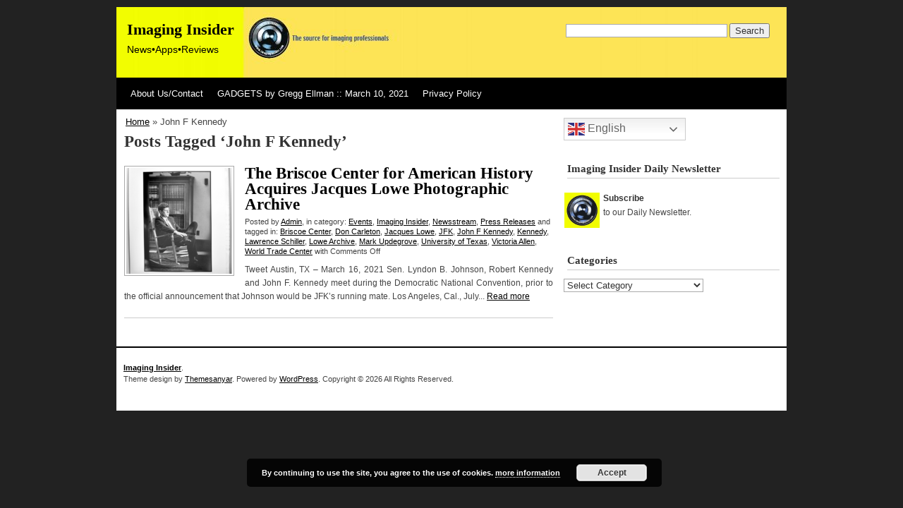

--- FILE ---
content_type: text/html; charset=UTF-8
request_url: https://imaginginsider.com/?tag=john-f-kennedy
body_size: 9387
content:
<!DOCTYPE html PUBLIC "-//W3C//DTD XHTML 1.0 Transitional//EN" "http://www.w3.org/TR/xhtml1/DTD/xhtml1-transitional.dtd">
<html xmlns="http://www.w3.org/1999/xhtml" lang="en-US">
<head profile="http://gmpg.org/xfn/11">
<meta http-equiv="Content-Type" content="text/html; charset=UTF-8" />
	<title>John F Kennedy | Imaging Insider</title>
	<link rel="profile" href="https://gmpg.org/xfn/11" />
	<link rel="stylesheet" href="https://imaginginsider.com/wp-content/themes/rolas-sepuluh/style.css" type="text/css" media="screen" />
	<link rel="pingback" href="https://imaginginsider.com/xmlrpc.php" />
		<meta name='robots' content='max-image-preview:large' />
<link rel='dns-prefetch' href='//secure.gravatar.com' />
<link rel='dns-prefetch' href='//stats.wp.com' />
<link rel='dns-prefetch' href='//fonts.googleapis.com' />
<link rel='dns-prefetch' href='//v0.wordpress.com' />
<link rel="alternate" type="application/rss+xml" title="Imaging Insider &raquo; Feed" href="https://imaginginsider.com/?feed=rss2" />
<link rel="alternate" type="application/rss+xml" title="Imaging Insider &raquo; Comments Feed" href="https://imaginginsider.com/?feed=comments-rss2" />
<link rel="alternate" type="application/rss+xml" title="Imaging Insider &raquo; John F Kennedy Tag Feed" href="https://imaginginsider.com/?feed=rss2&#038;tag=john-f-kennedy" />
		<!-- This site uses the Google Analytics by MonsterInsights plugin v9.11.1 - Using Analytics tracking - https://www.monsterinsights.com/ -->
		<!-- Note: MonsterInsights is not currently configured on this site. The site owner needs to authenticate with Google Analytics in the MonsterInsights settings panel. -->
					<!-- No tracking code set -->
				<!-- / Google Analytics by MonsterInsights -->
		<style id='wp-img-auto-sizes-contain-inline-css' type='text/css'>
img:is([sizes=auto i],[sizes^="auto," i]){contain-intrinsic-size:3000px 1500px}
/*# sourceURL=wp-img-auto-sizes-contain-inline-css */
</style>
<link rel='stylesheet' id='rolassepuluh-style-css' href='https://imaginginsider.com/wp-content/themes/rolas-sepuluh/css/screen.css?ver=6.9' type='text/css' media='all' />
<link rel='stylesheet' id='twb-open-sans-css' href='https://fonts.googleapis.com/css?family=Open+Sans%3A300%2C400%2C500%2C600%2C700%2C800&#038;display=swap&#038;ver=6.9' type='text/css' media='all' />
<link rel='stylesheet' id='twbbwg-global-css' href='https://imaginginsider.com/wp-content/plugins/photo-gallery/booster/assets/css/global.css?ver=1.0.0' type='text/css' media='all' />
<style id='wp-emoji-styles-inline-css' type='text/css'>

	img.wp-smiley, img.emoji {
		display: inline !important;
		border: none !important;
		box-shadow: none !important;
		height: 1em !important;
		width: 1em !important;
		margin: 0 0.07em !important;
		vertical-align: -0.1em !important;
		background: none !important;
		padding: 0 !important;
	}
/*# sourceURL=wp-emoji-styles-inline-css */
</style>
<link rel='stylesheet' id='wp-block-library-css' href='https://imaginginsider.com/wp-includes/css/dist/block-library/style.min.css?ver=6.9' type='text/css' media='all' />
<style id='global-styles-inline-css' type='text/css'>
:root{--wp--preset--aspect-ratio--square: 1;--wp--preset--aspect-ratio--4-3: 4/3;--wp--preset--aspect-ratio--3-4: 3/4;--wp--preset--aspect-ratio--3-2: 3/2;--wp--preset--aspect-ratio--2-3: 2/3;--wp--preset--aspect-ratio--16-9: 16/9;--wp--preset--aspect-ratio--9-16: 9/16;--wp--preset--color--black: #000000;--wp--preset--color--cyan-bluish-gray: #abb8c3;--wp--preset--color--white: #ffffff;--wp--preset--color--pale-pink: #f78da7;--wp--preset--color--vivid-red: #cf2e2e;--wp--preset--color--luminous-vivid-orange: #ff6900;--wp--preset--color--luminous-vivid-amber: #fcb900;--wp--preset--color--light-green-cyan: #7bdcb5;--wp--preset--color--vivid-green-cyan: #00d084;--wp--preset--color--pale-cyan-blue: #8ed1fc;--wp--preset--color--vivid-cyan-blue: #0693e3;--wp--preset--color--vivid-purple: #9b51e0;--wp--preset--gradient--vivid-cyan-blue-to-vivid-purple: linear-gradient(135deg,rgb(6,147,227) 0%,rgb(155,81,224) 100%);--wp--preset--gradient--light-green-cyan-to-vivid-green-cyan: linear-gradient(135deg,rgb(122,220,180) 0%,rgb(0,208,130) 100%);--wp--preset--gradient--luminous-vivid-amber-to-luminous-vivid-orange: linear-gradient(135deg,rgb(252,185,0) 0%,rgb(255,105,0) 100%);--wp--preset--gradient--luminous-vivid-orange-to-vivid-red: linear-gradient(135deg,rgb(255,105,0) 0%,rgb(207,46,46) 100%);--wp--preset--gradient--very-light-gray-to-cyan-bluish-gray: linear-gradient(135deg,rgb(238,238,238) 0%,rgb(169,184,195) 100%);--wp--preset--gradient--cool-to-warm-spectrum: linear-gradient(135deg,rgb(74,234,220) 0%,rgb(151,120,209) 20%,rgb(207,42,186) 40%,rgb(238,44,130) 60%,rgb(251,105,98) 80%,rgb(254,248,76) 100%);--wp--preset--gradient--blush-light-purple: linear-gradient(135deg,rgb(255,206,236) 0%,rgb(152,150,240) 100%);--wp--preset--gradient--blush-bordeaux: linear-gradient(135deg,rgb(254,205,165) 0%,rgb(254,45,45) 50%,rgb(107,0,62) 100%);--wp--preset--gradient--luminous-dusk: linear-gradient(135deg,rgb(255,203,112) 0%,rgb(199,81,192) 50%,rgb(65,88,208) 100%);--wp--preset--gradient--pale-ocean: linear-gradient(135deg,rgb(255,245,203) 0%,rgb(182,227,212) 50%,rgb(51,167,181) 100%);--wp--preset--gradient--electric-grass: linear-gradient(135deg,rgb(202,248,128) 0%,rgb(113,206,126) 100%);--wp--preset--gradient--midnight: linear-gradient(135deg,rgb(2,3,129) 0%,rgb(40,116,252) 100%);--wp--preset--font-size--small: 13px;--wp--preset--font-size--medium: 20px;--wp--preset--font-size--large: 36px;--wp--preset--font-size--x-large: 42px;--wp--preset--spacing--20: 0.44rem;--wp--preset--spacing--30: 0.67rem;--wp--preset--spacing--40: 1rem;--wp--preset--spacing--50: 1.5rem;--wp--preset--spacing--60: 2.25rem;--wp--preset--spacing--70: 3.38rem;--wp--preset--spacing--80: 5.06rem;--wp--preset--shadow--natural: 6px 6px 9px rgba(0, 0, 0, 0.2);--wp--preset--shadow--deep: 12px 12px 50px rgba(0, 0, 0, 0.4);--wp--preset--shadow--sharp: 6px 6px 0px rgba(0, 0, 0, 0.2);--wp--preset--shadow--outlined: 6px 6px 0px -3px rgb(255, 255, 255), 6px 6px rgb(0, 0, 0);--wp--preset--shadow--crisp: 6px 6px 0px rgb(0, 0, 0);}:where(.is-layout-flex){gap: 0.5em;}:where(.is-layout-grid){gap: 0.5em;}body .is-layout-flex{display: flex;}.is-layout-flex{flex-wrap: wrap;align-items: center;}.is-layout-flex > :is(*, div){margin: 0;}body .is-layout-grid{display: grid;}.is-layout-grid > :is(*, div){margin: 0;}:where(.wp-block-columns.is-layout-flex){gap: 2em;}:where(.wp-block-columns.is-layout-grid){gap: 2em;}:where(.wp-block-post-template.is-layout-flex){gap: 1.25em;}:where(.wp-block-post-template.is-layout-grid){gap: 1.25em;}.has-black-color{color: var(--wp--preset--color--black) !important;}.has-cyan-bluish-gray-color{color: var(--wp--preset--color--cyan-bluish-gray) !important;}.has-white-color{color: var(--wp--preset--color--white) !important;}.has-pale-pink-color{color: var(--wp--preset--color--pale-pink) !important;}.has-vivid-red-color{color: var(--wp--preset--color--vivid-red) !important;}.has-luminous-vivid-orange-color{color: var(--wp--preset--color--luminous-vivid-orange) !important;}.has-luminous-vivid-amber-color{color: var(--wp--preset--color--luminous-vivid-amber) !important;}.has-light-green-cyan-color{color: var(--wp--preset--color--light-green-cyan) !important;}.has-vivid-green-cyan-color{color: var(--wp--preset--color--vivid-green-cyan) !important;}.has-pale-cyan-blue-color{color: var(--wp--preset--color--pale-cyan-blue) !important;}.has-vivid-cyan-blue-color{color: var(--wp--preset--color--vivid-cyan-blue) !important;}.has-vivid-purple-color{color: var(--wp--preset--color--vivid-purple) !important;}.has-black-background-color{background-color: var(--wp--preset--color--black) !important;}.has-cyan-bluish-gray-background-color{background-color: var(--wp--preset--color--cyan-bluish-gray) !important;}.has-white-background-color{background-color: var(--wp--preset--color--white) !important;}.has-pale-pink-background-color{background-color: var(--wp--preset--color--pale-pink) !important;}.has-vivid-red-background-color{background-color: var(--wp--preset--color--vivid-red) !important;}.has-luminous-vivid-orange-background-color{background-color: var(--wp--preset--color--luminous-vivid-orange) !important;}.has-luminous-vivid-amber-background-color{background-color: var(--wp--preset--color--luminous-vivid-amber) !important;}.has-light-green-cyan-background-color{background-color: var(--wp--preset--color--light-green-cyan) !important;}.has-vivid-green-cyan-background-color{background-color: var(--wp--preset--color--vivid-green-cyan) !important;}.has-pale-cyan-blue-background-color{background-color: var(--wp--preset--color--pale-cyan-blue) !important;}.has-vivid-cyan-blue-background-color{background-color: var(--wp--preset--color--vivid-cyan-blue) !important;}.has-vivid-purple-background-color{background-color: var(--wp--preset--color--vivid-purple) !important;}.has-black-border-color{border-color: var(--wp--preset--color--black) !important;}.has-cyan-bluish-gray-border-color{border-color: var(--wp--preset--color--cyan-bluish-gray) !important;}.has-white-border-color{border-color: var(--wp--preset--color--white) !important;}.has-pale-pink-border-color{border-color: var(--wp--preset--color--pale-pink) !important;}.has-vivid-red-border-color{border-color: var(--wp--preset--color--vivid-red) !important;}.has-luminous-vivid-orange-border-color{border-color: var(--wp--preset--color--luminous-vivid-orange) !important;}.has-luminous-vivid-amber-border-color{border-color: var(--wp--preset--color--luminous-vivid-amber) !important;}.has-light-green-cyan-border-color{border-color: var(--wp--preset--color--light-green-cyan) !important;}.has-vivid-green-cyan-border-color{border-color: var(--wp--preset--color--vivid-green-cyan) !important;}.has-pale-cyan-blue-border-color{border-color: var(--wp--preset--color--pale-cyan-blue) !important;}.has-vivid-cyan-blue-border-color{border-color: var(--wp--preset--color--vivid-cyan-blue) !important;}.has-vivid-purple-border-color{border-color: var(--wp--preset--color--vivid-purple) !important;}.has-vivid-cyan-blue-to-vivid-purple-gradient-background{background: var(--wp--preset--gradient--vivid-cyan-blue-to-vivid-purple) !important;}.has-light-green-cyan-to-vivid-green-cyan-gradient-background{background: var(--wp--preset--gradient--light-green-cyan-to-vivid-green-cyan) !important;}.has-luminous-vivid-amber-to-luminous-vivid-orange-gradient-background{background: var(--wp--preset--gradient--luminous-vivid-amber-to-luminous-vivid-orange) !important;}.has-luminous-vivid-orange-to-vivid-red-gradient-background{background: var(--wp--preset--gradient--luminous-vivid-orange-to-vivid-red) !important;}.has-very-light-gray-to-cyan-bluish-gray-gradient-background{background: var(--wp--preset--gradient--very-light-gray-to-cyan-bluish-gray) !important;}.has-cool-to-warm-spectrum-gradient-background{background: var(--wp--preset--gradient--cool-to-warm-spectrum) !important;}.has-blush-light-purple-gradient-background{background: var(--wp--preset--gradient--blush-light-purple) !important;}.has-blush-bordeaux-gradient-background{background: var(--wp--preset--gradient--blush-bordeaux) !important;}.has-luminous-dusk-gradient-background{background: var(--wp--preset--gradient--luminous-dusk) !important;}.has-pale-ocean-gradient-background{background: var(--wp--preset--gradient--pale-ocean) !important;}.has-electric-grass-gradient-background{background: var(--wp--preset--gradient--electric-grass) !important;}.has-midnight-gradient-background{background: var(--wp--preset--gradient--midnight) !important;}.has-small-font-size{font-size: var(--wp--preset--font-size--small) !important;}.has-medium-font-size{font-size: var(--wp--preset--font-size--medium) !important;}.has-large-font-size{font-size: var(--wp--preset--font-size--large) !important;}.has-x-large-font-size{font-size: var(--wp--preset--font-size--x-large) !important;}
/*# sourceURL=global-styles-inline-css */
</style>

<style id='classic-theme-styles-inline-css' type='text/css'>
/*! This file is auto-generated */
.wp-block-button__link{color:#fff;background-color:#32373c;border-radius:9999px;box-shadow:none;text-decoration:none;padding:calc(.667em + 2px) calc(1.333em + 2px);font-size:1.125em}.wp-block-file__button{background:#32373c;color:#fff;text-decoration:none}
/*# sourceURL=/wp-includes/css/classic-themes.min.css */
</style>
<link rel='stylesheet' id='finalTilesGallery_stylesheet-css' href='https://imaginginsider.com/wp-content/plugins/final-tiles-grid-gallery-lite/scripts/ftg.css?ver=3.6.11' type='text/css' media='all' />
<link rel='stylesheet' id='fontawesome_stylesheet-css' href='https://imaginginsider.com/wp-content/plugins/final-tiles-grid-gallery-lite/fonts/font-awesome/css/font-awesome.min.css?ver=6.9' type='text/css' media='all' />
<link rel='stylesheet' id='bwg_fonts-css' href='https://imaginginsider.com/wp-content/plugins/photo-gallery/css/bwg-fonts/fonts.css?ver=0.0.1' type='text/css' media='all' />
<link rel='stylesheet' id='sumoselect-css' href='https://imaginginsider.com/wp-content/plugins/photo-gallery/css/sumoselect.min.css?ver=3.4.6' type='text/css' media='all' />
<link rel='stylesheet' id='mCustomScrollbar-css' href='https://imaginginsider.com/wp-content/plugins/photo-gallery/css/jquery.mCustomScrollbar.min.css?ver=3.1.5' type='text/css' media='all' />
<link rel='stylesheet' id='bwg_googlefonts-css' href='https://fonts.googleapis.com/css?family=Ubuntu&#038;subset=greek,latin,greek-ext,vietnamese,cyrillic-ext,latin-ext,cyrillic' type='text/css' media='all' />
<link rel='stylesheet' id='bwg_frontend-css' href='https://imaginginsider.com/wp-content/plugins/photo-gallery/css/styles.min.css?ver=1.8.37' type='text/css' media='all' />
<link rel='stylesheet' id='weather-atlas-public-css' href='https://imaginginsider.com/wp-content/plugins/weather-atlas/public/css/weather-atlas-public.min.css?ver=3.0.4' type='text/css' media='all' />
<link rel='stylesheet' id='weather-icons-css' href='https://imaginginsider.com/wp-content/plugins/weather-atlas/public/font/weather-icons/weather-icons.min.css?ver=3.0.4' type='text/css' media='all' />
<link rel='stylesheet' id='wpb-google-fonts-css' href='//fonts.googleapis.com/css?family=Open+Sans&#038;ver=6.9' type='text/css' media='all' />
<link rel='stylesheet' id='wp-components-css' href='https://imaginginsider.com/wp-includes/css/dist/components/style.min.css?ver=6.9' type='text/css' media='all' />
<link rel='stylesheet' id='godaddy-styles-css' href='https://imaginginsider.com/wp-content/mu-plugins/vendor/wpex/godaddy-launch/includes/Dependencies/GoDaddy/Styles/build/latest.css?ver=2.0.2' type='text/css' media='all' />
<link rel='stylesheet' id='sharedaddy-css' href='https://imaginginsider.com/wp-content/plugins/jetpack/modules/sharedaddy/sharing.css?ver=15.4' type='text/css' media='all' />
<link rel='stylesheet' id='social-logos-css' href='https://imaginginsider.com/wp-content/plugins/jetpack/_inc/social-logos/social-logos.min.css?ver=15.4' type='text/css' media='all' />
<link rel='stylesheet' id='mediaelementjs-styles-css' href='https://imaginginsider.com/wp-content/plugins/media-element-html5-video-and-audio-player/mediaelement/v4/mediaelementplayer.min.css?ver=6.9' type='text/css' media='all' />
<link rel='stylesheet' id='mediaelementjs-styles-legacy-css' href='https://imaginginsider.com/wp-content/plugins/media-element-html5-video-and-audio-player/mediaelement/v4/mediaelementplayer-legacy.min.css?ver=6.9' type='text/css' media='all' />
<script type="text/javascript" src="https://imaginginsider.com/wp-includes/js/jquery/jquery.min.js?ver=3.7.1" id="jquery-core-js"></script>
<script type="text/javascript" src="https://imaginginsider.com/wp-includes/js/jquery/jquery-migrate.min.js?ver=3.4.1" id="jquery-migrate-js"></script>
<script type="text/javascript" src="https://imaginginsider.com/wp-content/plugins/photo-gallery/booster/assets/js/circle-progress.js?ver=1.2.2" id="twbbwg-circle-js"></script>
<script type="text/javascript" id="twbbwg-global-js-extra">
/* <![CDATA[ */
var twb = {"nonce":"68b9204b99","ajax_url":"https://imaginginsider.com/wp-admin/admin-ajax.php","plugin_url":"https://imaginginsider.com/wp-content/plugins/photo-gallery/booster","href":"https://imaginginsider.com/wp-admin/admin.php?page=twbbwg_photo-gallery"};
var twb = {"nonce":"68b9204b99","ajax_url":"https://imaginginsider.com/wp-admin/admin-ajax.php","plugin_url":"https://imaginginsider.com/wp-content/plugins/photo-gallery/booster","href":"https://imaginginsider.com/wp-admin/admin.php?page=twbbwg_photo-gallery"};
//# sourceURL=twbbwg-global-js-extra
/* ]]> */
</script>
<script type="text/javascript" src="https://imaginginsider.com/wp-content/plugins/photo-gallery/booster/assets/js/global.js?ver=1.0.0" id="twbbwg-global-js"></script>
<script type="text/javascript" src="https://imaginginsider.com/wp-content/plugins/photo-gallery/js/jquery.sumoselect.min.js?ver=3.4.6" id="sumoselect-js"></script>
<script type="text/javascript" src="https://imaginginsider.com/wp-content/plugins/photo-gallery/js/tocca.min.js?ver=2.0.9" id="bwg_mobile-js"></script>
<script type="text/javascript" src="https://imaginginsider.com/wp-content/plugins/photo-gallery/js/jquery.mCustomScrollbar.concat.min.js?ver=3.1.5" id="mCustomScrollbar-js"></script>
<script type="text/javascript" src="https://imaginginsider.com/wp-content/plugins/photo-gallery/js/jquery.fullscreen.min.js?ver=0.6.0" id="jquery-fullscreen-js"></script>
<script type="text/javascript" id="bwg_frontend-js-extra">
/* <![CDATA[ */
var bwg_objectsL10n = {"bwg_field_required":"field is required.","bwg_mail_validation":"This is not a valid email address.","bwg_search_result":"There are no images matching your search.","bwg_select_tag":"Select Tag","bwg_order_by":"Order By","bwg_search":"Search","bwg_show_ecommerce":"Show Ecommerce","bwg_hide_ecommerce":"Hide Ecommerce","bwg_show_comments":"Show Comments","bwg_hide_comments":"Hide Comments","bwg_restore":"Restore","bwg_maximize":"Maximize","bwg_fullscreen":"Fullscreen","bwg_exit_fullscreen":"Exit Fullscreen","bwg_search_tag":"SEARCH...","bwg_tag_no_match":"No tags found","bwg_all_tags_selected":"All tags selected","bwg_tags_selected":"tags selected","play":"Play","pause":"Pause","is_pro":"","bwg_play":"Play","bwg_pause":"Pause","bwg_hide_info":"Hide info","bwg_show_info":"Show info","bwg_hide_rating":"Hide rating","bwg_show_rating":"Show rating","ok":"Ok","cancel":"Cancel","select_all":"Select all","lazy_load":"0","lazy_loader":"https://imaginginsider.com/wp-content/plugins/photo-gallery/images/ajax_loader.png","front_ajax":"0","bwg_tag_see_all":"see all tags","bwg_tag_see_less":"see less tags"};
//# sourceURL=bwg_frontend-js-extra
/* ]]> */
</script>
<script type="text/javascript" src="https://imaginginsider.com/wp-content/plugins/photo-gallery/js/scripts.min.js?ver=1.8.37" id="bwg_frontend-js"></script>
<script type="text/javascript" src="https://imaginginsider.com/wp-content/plugins/media-element-html5-video-and-audio-player/mediaelement/v4/mediaelement-and-player.min.js?ver=4.2.8" id="mediaelementjs-scripts-js"></script>
<link rel="https://api.w.org/" href="https://imaginginsider.com/index.php?rest_route=/" /><link rel="alternate" title="JSON" type="application/json" href="https://imaginginsider.com/index.php?rest_route=/wp/v2/tags/1925" /><link rel="EditURI" type="application/rsd+xml" title="RSD" href="https://imaginginsider.com/xmlrpc.php?rsd" />
<meta name="generator" content="WordPress 6.9" />
	<style>img#wpstats{display:none}</style>
		<link rel="apple-touch-icon" sizes="180x180" href="/wp-content/uploads/fbrfg/apple-touch-icon.png?v=RyxglWOvl9">
<link rel="icon" type="image/png" sizes="32x32" href="/wp-content/uploads/fbrfg/favicon-32x32.png?v=RyxglWOvl9">
<link rel="icon" type="image/png" sizes="16x16" href="/wp-content/uploads/fbrfg/favicon-16x16.png?v=RyxglWOvl9">
<link rel="manifest" href="/wp-content/uploads/fbrfg/site.webmanifest?v=RyxglWOvl9">
<link rel="mask-icon" href="/wp-content/uploads/fbrfg/safari-pinned-tab.svg?v=RyxglWOvl9" color="#5bbad5">
<link rel="shortcut icon" href="/wp-content/uploads/fbrfg/favicon.ico?v=RyxglWOvl9">
<meta name="msapplication-TileColor" content="#da532c">
<meta name="msapplication-config" content="/wp-content/uploads/fbrfg/browserconfig.xml?v=RyxglWOvl9">
<meta name="theme-color" content="#ffffff"><style type="text/css">
        #header {
            background: url(https://imaginginsider.com/wp-content/uploads/2019/02/cropped-II_flat_newside.jpg);
        }
		#header a {
			color: #000000;
		}
    </style>
<!-- Jetpack Open Graph Tags -->
<meta property="og:type" content="website" />
<meta property="og:title" content="John F Kennedy &#8211; Imaging Insider" />
<meta property="og:url" content="https://imaginginsider.com/?tag=john-f-kennedy" />
<meta property="og:site_name" content="Imaging Insider" />
<meta property="og:image" content="https://imaginginsider.com/wp-content/uploads/2019/02/cropped-II_512.jpg" />
<meta property="og:image:width" content="512" />
<meta property="og:image:height" content="512" />
<meta property="og:image:alt" content="" />
<meta property="og:locale" content="en_US" />
<meta name="twitter:site" content="@imaginginsider" />

<!-- End Jetpack Open Graph Tags -->
<link rel="icon" href="https://imaginginsider.com/wp-content/uploads/2019/02/cropped-II_512-32x32.jpg" sizes="32x32" />
<link rel="icon" href="https://imaginginsider.com/wp-content/uploads/2019/02/cropped-II_512-192x192.jpg" sizes="192x192" />
<link rel="apple-touch-icon" href="https://imaginginsider.com/wp-content/uploads/2019/02/cropped-II_512-180x180.jpg" />
<meta name="msapplication-TileImage" content="https://imaginginsider.com/wp-content/uploads/2019/02/cropped-II_512-270x270.jpg" />
 
<link rel='stylesheet' id='basecss-css' href='https://imaginginsider.com/wp-content/plugins/eu-cookie-law/css/style.css?ver=6.9' type='text/css' media='all' />
</head>
<body data-rsssl=1 class="archive tag tag-john-f-kennedy tag-1925 wp-theme-rolas-sepuluh">
<div id="container" class="container">
	<div id="header" class="span-24">
		<div class="span-16">
					<h2><a href="https://imaginginsider.com">Imaging Insider</a></h2>
				<h3>News•Apps•Reviews</h3>
		</div>
		<div class="span-8">
		<div class="headerright">
				<form method="get" id="searchform" action="https://imaginginsider.com/">
		<label for="s" class="assistive-text"></label>
		<input style="width:223px;" type="text" class="field" name="s" id="s"/>
		<input type="submit" class="submit" name="submit" id="searchsubmit" value="Search" />
	</form>
		</div>
		</div>
	<div class="clear"></div>
	</div>
	<div id="access">
		<div class="menu"><ul>
<li class="page_item page-item-714"><a href="https://imaginginsider.com/?page_id=714">About Us/Contact</a></li>
<li class="page_item page-item-8697"><a href="https://imaginginsider.com/?page_id=8697">GADGETS by Gregg Ellman :: March 10, 2021</a></li>
<li class="page_item page-item-6104"><a href="https://imaginginsider.com/?page_id=6104">Privacy Policy</a></li>
</ul></div>
	</div><div class="span-24" id="contentwrap">
	<div class="span-16">
		<div id="content">
		<div class="breadcrumbs"><a href="https://imaginginsider.com">Home</a> &raquo; John F Kennedy</div>
			<div class="entry">
																	<h1 class="pagetitle">Posts Tagged &#8216;John F Kennedy&#8217;</h1>
							</div>
					<div class="entry">
			<div id="post-8752" class="post-8752 post type-post status-publish format-standard has-post-thumbnail hentry category-events-2 category-imaging-insider category-newsstream category-press-releases tag-briscoe-center tag-don-carleton tag-jacques-lowe tag-jfk tag-john-f-kennedy tag-kennedy tag-lawrence-schiller tag-lowe-archive tag-mark-updegrove tag-university-of-texas tag-victoria-allen tag-world-trade-center">
				<div class="front-thumb">
					<img width="150" height="150" src="https://imaginginsider.com/wp-content/uploads/2021/03/CleanShot-2021-03-16-at-12.16.32@2x-150x150.png" class="alignleft wp-post-image" alt="" decoding="async" srcset="https://imaginginsider.com/wp-content/uploads/2021/03/CleanShot-2021-03-16-at-12.16.32@2x-150x150.png 150w, https://imaginginsider.com/wp-content/uploads/2021/03/CleanShot-2021-03-16-at-12.16.32@2x-185x185.png 185w" sizes="(max-width: 150px) 100vw, 150px" />				</div>
				<h2 class="title">
					<a href="https://imaginginsider.com/?p=8752" rel="bookmark" title="Permanent Link to The Briscoe Center for American History Acquires Jacques Lowe Photographic Archive">The Briscoe Center for American History Acquires Jacques Lowe Photographic Archive</a>
				</h2>
				<div class="postmeta">
					Posted by <a href="https://imaginginsider.com/?author=1" title="Posts by Admin" rel="author">Admin</a>, in category: <a href="https://imaginginsider.com/?cat=10" rel="category">Events</a>, <a href="https://imaginginsider.com/?cat=4" rel="category">Imaging Insider</a>, <a href="https://imaginginsider.com/?cat=8" rel="category">Newsstream</a>, <a href="https://imaginginsider.com/?cat=3" rel="category">Press Releases</a> and tagged in: <a href="https://imaginginsider.com/?tag=briscoe-center" rel="tag">Briscoe Center</a>, <a href="https://imaginginsider.com/?tag=don-carleton" rel="tag">Don Carleton</a>, <a href="https://imaginginsider.com/?tag=jacques-lowe" rel="tag">Jacques Lowe</a>, <a href="https://imaginginsider.com/?tag=jfk" rel="tag">JFK</a>, <a href="https://imaginginsider.com/?tag=john-f-kennedy" rel="tag">John F Kennedy</a>, <a href="https://imaginginsider.com/?tag=kennedy" rel="tag">Kennedy</a>, <a href="https://imaginginsider.com/?tag=lawrence-schiller" rel="tag">Lawrence Schiller</a>, <a href="https://imaginginsider.com/?tag=lowe-archive" rel="tag">Lowe Archive</a>, <a href="https://imaginginsider.com/?tag=mark-updegrove" rel="tag">Mark Updegrove</a>, <a href="https://imaginginsider.com/?tag=university-of-texas" rel="tag">University of Texas</a>, <a href="https://imaginginsider.com/?tag=victoria-allen" rel="tag">Victoria Allen</a>, <a href="https://imaginginsider.com/?tag=world-trade-center" rel="tag">World Trade Center</a> with <span>Comments Off<span class="screen-reader-text"> on The Briscoe Center for American History Acquires Jacques Lowe Photographic Archive</span></span>				</div>
				Tweet Austin, TX – March 16, 2021 Sen. Lyndon B. Johnson, Robert Kennedy and John F. Kennedy meet during the Democratic National Convention, prior to the official announcement that Johnson would be JFK’s running mate. Los Angeles, Cal., July...				<a href="https://imaginginsider.com/?p=8752">Read more</a>
				<div class="postpaging">
									</div>
				<div class="clear"></div>
			</div><!--/post-8752-->
			</div>
				<div id="wp-pagenavi">
						<div class="alignleft"></div>
			<div class="alignright"></div>
					</div>
		<div class="entry">
				</div>
		</div>
	</div>
<div class="span-8 last">
<div class="sidebar">
		<div class="sidebox"><div class="gtranslate_wrapper" id="gt-wrapper-29703944"></div></div><div class="sidebox"><h3>Imaging Insider Daily Newsletter</h3>			<div class="textwidget"><p><img loading="lazy" decoding="async" class="alignleft wp-image-6085" src="https://imaginginsider.com/wp-content/uploads/2019/02/ii_224pixels.jpg" alt="" width="50" height="50" srcset="https://imaginginsider.com/wp-content/uploads/2019/02/ii_224pixels.jpg 224w, https://imaginginsider.com/wp-content/uploads/2019/02/ii_224pixels-185x185.jpg 185w, https://imaginginsider.com/wp-content/uploads/2019/02/ii_224pixels-150x150.jpg 150w" sizes="auto, (max-width: 50px) 100vw, 50px" /></p>
<p><strong><a href="https://nuzzel.com/imaginginsider/2019/02/19?utm_campaign=newsletter_subscription&amp;utm_medium=email&amp;utm_source=nuzzel" target="_blank" rel="noopener">Subscribe</a></strong> to our Daily Newsletter.</p>
</div>
		</div><div class="sidebox"><h3>Categories</h3><form action="https://imaginginsider.com" method="get"><label class="screen-reader-text" for="cat">Categories</label><select  name='cat' id='cat' class='postform'>
	<option value='-1'>Select Category</option>
	<option class="level-0" value="2">Accessories</option>
	<option class="level-0" value="23">Books</option>
	<option class="level-0" value="27">Broadcasts</option>
	<option class="level-0" value="18">Cameras/Lenses</option>
	<option class="level-0" value="786">CES 2020</option>
	<option class="level-0" value="1575">CES 2021</option>
	<option class="level-0" value="2660">CES 2022</option>
	<option class="level-0" value="81">CES2019</option>
	<option class="level-0" value="254">DJI</option>
	<option class="level-0" value="73">Drones</option>
	<option class="level-0" value="10">Events</option>
	<option class="level-0" value="26">Gadgets</option>
	<option class="level-0" value="4">Imaging Insider</option>
	<option class="level-0" value="8">Newsstream</option>
	<option class="level-0" value="24">photokina</option>
	<option class="level-0" value="25">Podcast</option>
	<option class="level-0" value="3">Press Releases</option>
	<option class="level-0" value="20">Printers/Output/Paper</option>
	<option class="level-0" value="119">Smart Devices/Mobile Phones</option>
	<option class="level-0" value="1">Software/Apps</option>
	<option class="level-0" value="32">Tips</option>
</select>
</form><script type="text/javascript">
/* <![CDATA[ */

( ( dropdownId ) => {
	const dropdown = document.getElementById( dropdownId );
	function onSelectChange() {
		setTimeout( () => {
			if ( 'escape' === dropdown.dataset.lastkey ) {
				return;
			}
			if ( dropdown.value && parseInt( dropdown.value ) > 0 && dropdown instanceof HTMLSelectElement ) {
				dropdown.parentElement.submit();
			}
		}, 250 );
	}
	function onKeyUp( event ) {
		if ( 'Escape' === event.key ) {
			dropdown.dataset.lastkey = 'escape';
		} else {
			delete dropdown.dataset.lastkey;
		}
	}
	function onClick() {
		delete dropdown.dataset.lastkey;
	}
	dropdown.addEventListener( 'keyup', onKeyUp );
	dropdown.addEventListener( 'click', onClick );
	dropdown.addEventListener( 'change', onSelectChange );
})( "cat" );

//# sourceURL=WP_Widget_Categories%3A%3Awidget
/* ]]> */
</script>
</div>	<div id="doublesidebar">
		<div class="left">
					</div>
		<div class="right">
					</div>
	</div> 
	<div class="clear"></div>
	</div>
</div>	<div class="span-24">
		<div id="footer">
				<p>
		<!-- It is completely optional, but if you like the Theme I would appreciate it if you keep the credit link at the bottom. -->
		<a href="https://imaginginsider.com"><b>Imaging Insider</b></a>.<br/>
		Theme design by <a href="http://www.themesanyar.com/">Themesanyar</a>. Powered by <a href="http://wordpress.org/">WordPress</a>. Copyright &copy; 2026 All Rights Reserved.
		</p>
		</div>
	</div>
</div>
<script type="text/javascript" src="https://imaginginsider.com/wp-content/plugins/final-tiles-grid-gallery-lite/scripts/jquery.finalTilesGallery.js?ver=3.6.11" id="finalTilesGallery-js"></script>
<script type="text/javascript" id="wpsi-search-navigation-js-extra">
/* <![CDATA[ */
var wpsi_search_navigation = {"ajaxurl":"https://imaginginsider.com/wp-admin/admin-ajax.php","token":"fd0cefcfd8"};
//# sourceURL=wpsi-search-navigation-js-extra
/* ]]> */
</script>
<script type="text/javascript" src="https://imaginginsider.com/wp-content/plugins/wp-search-insights/assets/js/search-navigation.js?ver=2.1" id="wpsi-search-navigation-js"></script>
<script type="text/javascript" id="jetpack-stats-js-before">
/* <![CDATA[ */
_stq = window._stq || [];
_stq.push([ "view", {"v":"ext","blog":"2931097","post":"0","tz":"0","srv":"imaginginsider.com","arch_tag":"john-f-kennedy","arch_results":"1","j":"1:15.4"} ]);
_stq.push([ "clickTrackerInit", "2931097", "0" ]);
//# sourceURL=jetpack-stats-js-before
/* ]]> */
</script>
<script type="text/javascript" src="https://stats.wp.com/e-202606.js" id="jetpack-stats-js" defer="defer" data-wp-strategy="defer"></script>
<script type="text/javascript" id="eucookielaw-scripts-js-extra">
/* <![CDATA[ */
var eucookielaw_data = {"euCookieSet":"","autoBlock":"0","expireTimer":"0","scrollConsent":"0","networkShareURL":"","isCookiePage":"","isRefererWebsite":""};
//# sourceURL=eucookielaw-scripts-js-extra
/* ]]> */
</script>
<script type="text/javascript" src="https://imaginginsider.com/wp-content/plugins/eu-cookie-law/js/scripts.js?ver=3.1.6" id="eucookielaw-scripts-js"></script>
<script type="text/javascript" id="gt_widget_script_29703944-js-before">
/* <![CDATA[ */
window.gtranslateSettings = /* document.write */ window.gtranslateSettings || {};window.gtranslateSettings['29703944'] = {"default_language":"en","languages":["ar","zh-CN","nl","en","fr","de","is","it","ja","ko","pt","ru","es","th"],"url_structure":"none","flag_style":"2d","flag_size":24,"wrapper_selector":"#gt-wrapper-29703944","alt_flags":[],"switcher_open_direction":"top","switcher_horizontal_position":"inline","switcher_text_color":"#666","switcher_arrow_color":"#666","switcher_border_color":"#ccc","switcher_background_color":"#fff","switcher_background_shadow_color":"#efefef","switcher_background_hover_color":"#fff","dropdown_text_color":"#000","dropdown_hover_color":"#fff","dropdown_background_color":"#eee","flags_location":"\/wp-content\/plugins\/gtranslate\/flags\/"};
//# sourceURL=gt_widget_script_29703944-js-before
/* ]]> */
</script><script src="https://imaginginsider.com/wp-content/plugins/gtranslate/js/dwf.js?ver=6.9" data-no-optimize="1" data-no-minify="1" data-gt-orig-url="/" data-gt-orig-domain="imaginginsider.com" data-gt-widget-id="29703944" defer></script><script id="wp-emoji-settings" type="application/json">
{"baseUrl":"https://s.w.org/images/core/emoji/17.0.2/72x72/","ext":".png","svgUrl":"https://s.w.org/images/core/emoji/17.0.2/svg/","svgExt":".svg","source":{"concatemoji":"https://imaginginsider.com/wp-includes/js/wp-emoji-release.min.js?ver=6.9"}}
</script>
<script type="module">
/* <![CDATA[ */
/*! This file is auto-generated */
const a=JSON.parse(document.getElementById("wp-emoji-settings").textContent),o=(window._wpemojiSettings=a,"wpEmojiSettingsSupports"),s=["flag","emoji"];function i(e){try{var t={supportTests:e,timestamp:(new Date).valueOf()};sessionStorage.setItem(o,JSON.stringify(t))}catch(e){}}function c(e,t,n){e.clearRect(0,0,e.canvas.width,e.canvas.height),e.fillText(t,0,0);t=new Uint32Array(e.getImageData(0,0,e.canvas.width,e.canvas.height).data);e.clearRect(0,0,e.canvas.width,e.canvas.height),e.fillText(n,0,0);const a=new Uint32Array(e.getImageData(0,0,e.canvas.width,e.canvas.height).data);return t.every((e,t)=>e===a[t])}function p(e,t){e.clearRect(0,0,e.canvas.width,e.canvas.height),e.fillText(t,0,0);var n=e.getImageData(16,16,1,1);for(let e=0;e<n.data.length;e++)if(0!==n.data[e])return!1;return!0}function u(e,t,n,a){switch(t){case"flag":return n(e,"\ud83c\udff3\ufe0f\u200d\u26a7\ufe0f","\ud83c\udff3\ufe0f\u200b\u26a7\ufe0f")?!1:!n(e,"\ud83c\udde8\ud83c\uddf6","\ud83c\udde8\u200b\ud83c\uddf6")&&!n(e,"\ud83c\udff4\udb40\udc67\udb40\udc62\udb40\udc65\udb40\udc6e\udb40\udc67\udb40\udc7f","\ud83c\udff4\u200b\udb40\udc67\u200b\udb40\udc62\u200b\udb40\udc65\u200b\udb40\udc6e\u200b\udb40\udc67\u200b\udb40\udc7f");case"emoji":return!a(e,"\ud83e\u1fac8")}return!1}function f(e,t,n,a){let r;const o=(r="undefined"!=typeof WorkerGlobalScope&&self instanceof WorkerGlobalScope?new OffscreenCanvas(300,150):document.createElement("canvas")).getContext("2d",{willReadFrequently:!0}),s=(o.textBaseline="top",o.font="600 32px Arial",{});return e.forEach(e=>{s[e]=t(o,e,n,a)}),s}function r(e){var t=document.createElement("script");t.src=e,t.defer=!0,document.head.appendChild(t)}a.supports={everything:!0,everythingExceptFlag:!0},new Promise(t=>{let n=function(){try{var e=JSON.parse(sessionStorage.getItem(o));if("object"==typeof e&&"number"==typeof e.timestamp&&(new Date).valueOf()<e.timestamp+604800&&"object"==typeof e.supportTests)return e.supportTests}catch(e){}return null}();if(!n){if("undefined"!=typeof Worker&&"undefined"!=typeof OffscreenCanvas&&"undefined"!=typeof URL&&URL.createObjectURL&&"undefined"!=typeof Blob)try{var e="postMessage("+f.toString()+"("+[JSON.stringify(s),u.toString(),c.toString(),p.toString()].join(",")+"));",a=new Blob([e],{type:"text/javascript"});const r=new Worker(URL.createObjectURL(a),{name:"wpTestEmojiSupports"});return void(r.onmessage=e=>{i(n=e.data),r.terminate(),t(n)})}catch(e){}i(n=f(s,u,c,p))}t(n)}).then(e=>{for(const n in e)a.supports[n]=e[n],a.supports.everything=a.supports.everything&&a.supports[n],"flag"!==n&&(a.supports.everythingExceptFlag=a.supports.everythingExceptFlag&&a.supports[n]);var t;a.supports.everythingExceptFlag=a.supports.everythingExceptFlag&&!a.supports.flag,a.supports.everything||((t=a.source||{}).concatemoji?r(t.concatemoji):t.wpemoji&&t.twemoji&&(r(t.twemoji),r(t.wpemoji)))});
//# sourceURL=https://imaginginsider.com/wp-includes/js/wp-emoji-loader.min.js
/* ]]> */
</script>
<!-- Eu Cookie Law 3.1.6 --><div class="pea_cook_wrapper pea_cook_bottomcenter" style="color:#FFFFFF;background:rgb(0,0,0);background: rgba(0,0,0,0.85);"><p>By continuing to use the site, you agree to the use of cookies. <a style="color:#FFFFFF;" href="#" id="fom">more information</a> <button id="pea_cook_btn" class="pea_cook_btn">Accept</button></p></div><div class="pea_cook_more_info_popover"><div class="pea_cook_more_info_popover_inner" style="color:#FFFFFF;background-color: rgba(0,0,0,0.9);"><p>The cookie settings on this website are set to "allow cookies" to give you the best browsing experience possible. If you continue to use this website without changing your cookie settings or you click "Accept" below then you are consenting to this.</p><p><a style="color:#FFFFFF;" href="#" id="pea_close">Close</a></p></div></div></body>
</html>
<!--
Performance optimized by W3 Total Cache. Learn more: https://www.boldgrid.com/w3-total-cache/?utm_source=w3tc&utm_medium=footer_comment&utm_campaign=free_plugin


Served from: imaginginsider.com @ 2026-02-03 10:13:06 by W3 Total Cache
-->